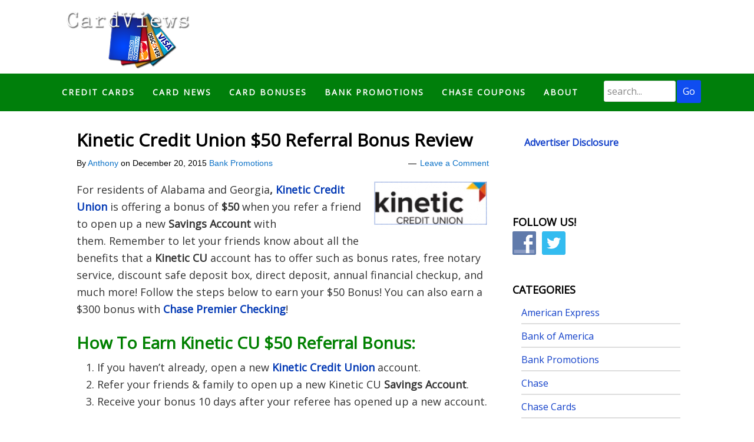

--- FILE ---
content_type: text/html; charset=UTF-8
request_url: https://www.cardviews.com/kinetic-credit-union-50-referral-bonus/
body_size: 11846
content:
<!DOCTYPE html>
<html lang="en-US">
<head >
<meta charset="UTF-8" />
<meta name="description" content="For residents of Alabama and Georgia, Kinetic Credit Union is offering a bonus of $50 when you refer a friend to open up a new Savings Account with them. Remember to let your friends know about all the benefits that a Kinetic CU account has to offer such as bonus rates, free notary service, discount safe deposit box, direct deposit, annual financial checkup, and much more!" />
<meta name="keywords" content="Kinetic Credit Union $50 Referral Bonus" />
<meta name="viewport" content="width=device-width, initial-scale=1" />
<meta name="viewport" content="width=device-width, initial-scale=1.0"/>
<title>Kinetic Credit Union $50 Referral Bonus Review</title>
<meta name='robots' content='max-image-preview:large' />
<link rel='dns-prefetch' href='//static.addtoany.com' />
<link rel='dns-prefetch' href='//fonts.googleapis.com' />
<link rel="alternate" type="application/rss+xml" title="CardViews &raquo; Feed" href="https://www.cardviews.com/feed/" />
<link rel="alternate" type="application/rss+xml" title="CardViews &raquo; Comments Feed" href="https://www.cardviews.com/comments/feed/" />
<link rel="alternate" type="application/rss+xml" title="CardViews &raquo; Kinetic Credit Union $50 Referral Bonus Review Comments Feed" href="https://www.cardviews.com/kinetic-credit-union-50-referral-bonus/feed/" />
<link rel="alternate" title="oEmbed (JSON)" type="application/json+oembed" href="https://www.cardviews.com/wp-json/oembed/1.0/embed?url=https%3A%2F%2Fwww.cardviews.com%2Fkinetic-credit-union-50-referral-bonus%2F" />
<link rel="alternate" title="oEmbed (XML)" type="text/xml+oembed" href="https://www.cardviews.com/wp-json/oembed/1.0/embed?url=https%3A%2F%2Fwww.cardviews.com%2Fkinetic-credit-union-50-referral-bonus%2F&#038;format=xml" />
<link rel="canonical" href="https://www.cardviews.com/kinetic-credit-union-50-referral-bonus/" />
<style id='wp-img-auto-sizes-contain-inline-css' type='text/css'>
img:is([sizes=auto i],[sizes^="auto," i]){contain-intrinsic-size:3000px 1500px}
/*# sourceURL=wp-img-auto-sizes-contain-inline-css */
</style>
<link rel='stylesheet' id='card-views-css' href='https://www.cardviews.com/wp-content/themes/card-views/style.css?ver=1.0' type='text/css' media='all' />
<style id='wp-emoji-styles-inline-css' type='text/css'>

	img.wp-smiley, img.emoji {
		display: inline !important;
		border: none !important;
		box-shadow: none !important;
		height: 1em !important;
		width: 1em !important;
		margin: 0 0.07em !important;
		vertical-align: -0.1em !important;
		background: none !important;
		padding: 0 !important;
	}
/*# sourceURL=wp-emoji-styles-inline-css */
</style>
<style id='wp-block-library-inline-css' type='text/css'>
:root{--wp-block-synced-color:#7a00df;--wp-block-synced-color--rgb:122,0,223;--wp-bound-block-color:var(--wp-block-synced-color);--wp-editor-canvas-background:#ddd;--wp-admin-theme-color:#007cba;--wp-admin-theme-color--rgb:0,124,186;--wp-admin-theme-color-darker-10:#006ba1;--wp-admin-theme-color-darker-10--rgb:0,107,160.5;--wp-admin-theme-color-darker-20:#005a87;--wp-admin-theme-color-darker-20--rgb:0,90,135;--wp-admin-border-width-focus:2px}@media (min-resolution:192dpi){:root{--wp-admin-border-width-focus:1.5px}}.wp-element-button{cursor:pointer}:root .has-very-light-gray-background-color{background-color:#eee}:root .has-very-dark-gray-background-color{background-color:#313131}:root .has-very-light-gray-color{color:#eee}:root .has-very-dark-gray-color{color:#313131}:root .has-vivid-green-cyan-to-vivid-cyan-blue-gradient-background{background:linear-gradient(135deg,#00d084,#0693e3)}:root .has-purple-crush-gradient-background{background:linear-gradient(135deg,#34e2e4,#4721fb 50%,#ab1dfe)}:root .has-hazy-dawn-gradient-background{background:linear-gradient(135deg,#faaca8,#dad0ec)}:root .has-subdued-olive-gradient-background{background:linear-gradient(135deg,#fafae1,#67a671)}:root .has-atomic-cream-gradient-background{background:linear-gradient(135deg,#fdd79a,#004a59)}:root .has-nightshade-gradient-background{background:linear-gradient(135deg,#330968,#31cdcf)}:root .has-midnight-gradient-background{background:linear-gradient(135deg,#020381,#2874fc)}:root{--wp--preset--font-size--normal:16px;--wp--preset--font-size--huge:42px}.has-regular-font-size{font-size:1em}.has-larger-font-size{font-size:2.625em}.has-normal-font-size{font-size:var(--wp--preset--font-size--normal)}.has-huge-font-size{font-size:var(--wp--preset--font-size--huge)}.has-text-align-center{text-align:center}.has-text-align-left{text-align:left}.has-text-align-right{text-align:right}.has-fit-text{white-space:nowrap!important}#end-resizable-editor-section{display:none}.aligncenter{clear:both}.items-justified-left{justify-content:flex-start}.items-justified-center{justify-content:center}.items-justified-right{justify-content:flex-end}.items-justified-space-between{justify-content:space-between}.screen-reader-text{border:0;clip-path:inset(50%);height:1px;margin:-1px;overflow:hidden;padding:0;position:absolute;width:1px;word-wrap:normal!important}.screen-reader-text:focus{background-color:#ddd;clip-path:none;color:#444;display:block;font-size:1em;height:auto;left:5px;line-height:normal;padding:15px 23px 14px;text-decoration:none;top:5px;width:auto;z-index:100000}html :where(.has-border-color){border-style:solid}html :where([style*=border-top-color]){border-top-style:solid}html :where([style*=border-right-color]){border-right-style:solid}html :where([style*=border-bottom-color]){border-bottom-style:solid}html :where([style*=border-left-color]){border-left-style:solid}html :where([style*=border-width]){border-style:solid}html :where([style*=border-top-width]){border-top-style:solid}html :where([style*=border-right-width]){border-right-style:solid}html :where([style*=border-bottom-width]){border-bottom-style:solid}html :where([style*=border-left-width]){border-left-style:solid}html :where(img[class*=wp-image-]){height:auto;max-width:100%}:where(figure){margin:0 0 1em}html :where(.is-position-sticky){--wp-admin--admin-bar--position-offset:var(--wp-admin--admin-bar--height,0px)}@media screen and (max-width:600px){html :where(.is-position-sticky){--wp-admin--admin-bar--position-offset:0px}}

/*# sourceURL=wp-block-library-inline-css */
</style><style id='global-styles-inline-css' type='text/css'>
:root{--wp--preset--aspect-ratio--square: 1;--wp--preset--aspect-ratio--4-3: 4/3;--wp--preset--aspect-ratio--3-4: 3/4;--wp--preset--aspect-ratio--3-2: 3/2;--wp--preset--aspect-ratio--2-3: 2/3;--wp--preset--aspect-ratio--16-9: 16/9;--wp--preset--aspect-ratio--9-16: 9/16;--wp--preset--color--black: #000000;--wp--preset--color--cyan-bluish-gray: #abb8c3;--wp--preset--color--white: #ffffff;--wp--preset--color--pale-pink: #f78da7;--wp--preset--color--vivid-red: #cf2e2e;--wp--preset--color--luminous-vivid-orange: #ff6900;--wp--preset--color--luminous-vivid-amber: #fcb900;--wp--preset--color--light-green-cyan: #7bdcb5;--wp--preset--color--vivid-green-cyan: #00d084;--wp--preset--color--pale-cyan-blue: #8ed1fc;--wp--preset--color--vivid-cyan-blue: #0693e3;--wp--preset--color--vivid-purple: #9b51e0;--wp--preset--gradient--vivid-cyan-blue-to-vivid-purple: linear-gradient(135deg,rgb(6,147,227) 0%,rgb(155,81,224) 100%);--wp--preset--gradient--light-green-cyan-to-vivid-green-cyan: linear-gradient(135deg,rgb(122,220,180) 0%,rgb(0,208,130) 100%);--wp--preset--gradient--luminous-vivid-amber-to-luminous-vivid-orange: linear-gradient(135deg,rgb(252,185,0) 0%,rgb(255,105,0) 100%);--wp--preset--gradient--luminous-vivid-orange-to-vivid-red: linear-gradient(135deg,rgb(255,105,0) 0%,rgb(207,46,46) 100%);--wp--preset--gradient--very-light-gray-to-cyan-bluish-gray: linear-gradient(135deg,rgb(238,238,238) 0%,rgb(169,184,195) 100%);--wp--preset--gradient--cool-to-warm-spectrum: linear-gradient(135deg,rgb(74,234,220) 0%,rgb(151,120,209) 20%,rgb(207,42,186) 40%,rgb(238,44,130) 60%,rgb(251,105,98) 80%,rgb(254,248,76) 100%);--wp--preset--gradient--blush-light-purple: linear-gradient(135deg,rgb(255,206,236) 0%,rgb(152,150,240) 100%);--wp--preset--gradient--blush-bordeaux: linear-gradient(135deg,rgb(254,205,165) 0%,rgb(254,45,45) 50%,rgb(107,0,62) 100%);--wp--preset--gradient--luminous-dusk: linear-gradient(135deg,rgb(255,203,112) 0%,rgb(199,81,192) 50%,rgb(65,88,208) 100%);--wp--preset--gradient--pale-ocean: linear-gradient(135deg,rgb(255,245,203) 0%,rgb(182,227,212) 50%,rgb(51,167,181) 100%);--wp--preset--gradient--electric-grass: linear-gradient(135deg,rgb(202,248,128) 0%,rgb(113,206,126) 100%);--wp--preset--gradient--midnight: linear-gradient(135deg,rgb(2,3,129) 0%,rgb(40,116,252) 100%);--wp--preset--font-size--small: 13px;--wp--preset--font-size--medium: 20px;--wp--preset--font-size--large: 36px;--wp--preset--font-size--x-large: 42px;--wp--preset--spacing--20: 0.44rem;--wp--preset--spacing--30: 0.67rem;--wp--preset--spacing--40: 1rem;--wp--preset--spacing--50: 1.5rem;--wp--preset--spacing--60: 2.25rem;--wp--preset--spacing--70: 3.38rem;--wp--preset--spacing--80: 5.06rem;--wp--preset--shadow--natural: 6px 6px 9px rgba(0, 0, 0, 0.2);--wp--preset--shadow--deep: 12px 12px 50px rgba(0, 0, 0, 0.4);--wp--preset--shadow--sharp: 6px 6px 0px rgba(0, 0, 0, 0.2);--wp--preset--shadow--outlined: 6px 6px 0px -3px rgb(255, 255, 255), 6px 6px rgb(0, 0, 0);--wp--preset--shadow--crisp: 6px 6px 0px rgb(0, 0, 0);}:where(.is-layout-flex){gap: 0.5em;}:where(.is-layout-grid){gap: 0.5em;}body .is-layout-flex{display: flex;}.is-layout-flex{flex-wrap: wrap;align-items: center;}.is-layout-flex > :is(*, div){margin: 0;}body .is-layout-grid{display: grid;}.is-layout-grid > :is(*, div){margin: 0;}:where(.wp-block-columns.is-layout-flex){gap: 2em;}:where(.wp-block-columns.is-layout-grid){gap: 2em;}:where(.wp-block-post-template.is-layout-flex){gap: 1.25em;}:where(.wp-block-post-template.is-layout-grid){gap: 1.25em;}.has-black-color{color: var(--wp--preset--color--black) !important;}.has-cyan-bluish-gray-color{color: var(--wp--preset--color--cyan-bluish-gray) !important;}.has-white-color{color: var(--wp--preset--color--white) !important;}.has-pale-pink-color{color: var(--wp--preset--color--pale-pink) !important;}.has-vivid-red-color{color: var(--wp--preset--color--vivid-red) !important;}.has-luminous-vivid-orange-color{color: var(--wp--preset--color--luminous-vivid-orange) !important;}.has-luminous-vivid-amber-color{color: var(--wp--preset--color--luminous-vivid-amber) !important;}.has-light-green-cyan-color{color: var(--wp--preset--color--light-green-cyan) !important;}.has-vivid-green-cyan-color{color: var(--wp--preset--color--vivid-green-cyan) !important;}.has-pale-cyan-blue-color{color: var(--wp--preset--color--pale-cyan-blue) !important;}.has-vivid-cyan-blue-color{color: var(--wp--preset--color--vivid-cyan-blue) !important;}.has-vivid-purple-color{color: var(--wp--preset--color--vivid-purple) !important;}.has-black-background-color{background-color: var(--wp--preset--color--black) !important;}.has-cyan-bluish-gray-background-color{background-color: var(--wp--preset--color--cyan-bluish-gray) !important;}.has-white-background-color{background-color: var(--wp--preset--color--white) !important;}.has-pale-pink-background-color{background-color: var(--wp--preset--color--pale-pink) !important;}.has-vivid-red-background-color{background-color: var(--wp--preset--color--vivid-red) !important;}.has-luminous-vivid-orange-background-color{background-color: var(--wp--preset--color--luminous-vivid-orange) !important;}.has-luminous-vivid-amber-background-color{background-color: var(--wp--preset--color--luminous-vivid-amber) !important;}.has-light-green-cyan-background-color{background-color: var(--wp--preset--color--light-green-cyan) !important;}.has-vivid-green-cyan-background-color{background-color: var(--wp--preset--color--vivid-green-cyan) !important;}.has-pale-cyan-blue-background-color{background-color: var(--wp--preset--color--pale-cyan-blue) !important;}.has-vivid-cyan-blue-background-color{background-color: var(--wp--preset--color--vivid-cyan-blue) !important;}.has-vivid-purple-background-color{background-color: var(--wp--preset--color--vivid-purple) !important;}.has-black-border-color{border-color: var(--wp--preset--color--black) !important;}.has-cyan-bluish-gray-border-color{border-color: var(--wp--preset--color--cyan-bluish-gray) !important;}.has-white-border-color{border-color: var(--wp--preset--color--white) !important;}.has-pale-pink-border-color{border-color: var(--wp--preset--color--pale-pink) !important;}.has-vivid-red-border-color{border-color: var(--wp--preset--color--vivid-red) !important;}.has-luminous-vivid-orange-border-color{border-color: var(--wp--preset--color--luminous-vivid-orange) !important;}.has-luminous-vivid-amber-border-color{border-color: var(--wp--preset--color--luminous-vivid-amber) !important;}.has-light-green-cyan-border-color{border-color: var(--wp--preset--color--light-green-cyan) !important;}.has-vivid-green-cyan-border-color{border-color: var(--wp--preset--color--vivid-green-cyan) !important;}.has-pale-cyan-blue-border-color{border-color: var(--wp--preset--color--pale-cyan-blue) !important;}.has-vivid-cyan-blue-border-color{border-color: var(--wp--preset--color--vivid-cyan-blue) !important;}.has-vivid-purple-border-color{border-color: var(--wp--preset--color--vivid-purple) !important;}.has-vivid-cyan-blue-to-vivid-purple-gradient-background{background: var(--wp--preset--gradient--vivid-cyan-blue-to-vivid-purple) !important;}.has-light-green-cyan-to-vivid-green-cyan-gradient-background{background: var(--wp--preset--gradient--light-green-cyan-to-vivid-green-cyan) !important;}.has-luminous-vivid-amber-to-luminous-vivid-orange-gradient-background{background: var(--wp--preset--gradient--luminous-vivid-amber-to-luminous-vivid-orange) !important;}.has-luminous-vivid-orange-to-vivid-red-gradient-background{background: var(--wp--preset--gradient--luminous-vivid-orange-to-vivid-red) !important;}.has-very-light-gray-to-cyan-bluish-gray-gradient-background{background: var(--wp--preset--gradient--very-light-gray-to-cyan-bluish-gray) !important;}.has-cool-to-warm-spectrum-gradient-background{background: var(--wp--preset--gradient--cool-to-warm-spectrum) !important;}.has-blush-light-purple-gradient-background{background: var(--wp--preset--gradient--blush-light-purple) !important;}.has-blush-bordeaux-gradient-background{background: var(--wp--preset--gradient--blush-bordeaux) !important;}.has-luminous-dusk-gradient-background{background: var(--wp--preset--gradient--luminous-dusk) !important;}.has-pale-ocean-gradient-background{background: var(--wp--preset--gradient--pale-ocean) !important;}.has-electric-grass-gradient-background{background: var(--wp--preset--gradient--electric-grass) !important;}.has-midnight-gradient-background{background: var(--wp--preset--gradient--midnight) !important;}.has-small-font-size{font-size: var(--wp--preset--font-size--small) !important;}.has-medium-font-size{font-size: var(--wp--preset--font-size--medium) !important;}.has-large-font-size{font-size: var(--wp--preset--font-size--large) !important;}.has-x-large-font-size{font-size: var(--wp--preset--font-size--x-large) !important;}
/*# sourceURL=global-styles-inline-css */
</style>

<style id='classic-theme-styles-inline-css' type='text/css'>
/*! This file is auto-generated */
.wp-block-button__link{color:#fff;background-color:#32373c;border-radius:9999px;box-shadow:none;text-decoration:none;padding:calc(.667em + 2px) calc(1.333em + 2px);font-size:1.125em}.wp-block-file__button{background:#32373c;color:#fff;text-decoration:none}
/*# sourceURL=/wp-includes/css/classic-themes.min.css */
</style>
<link rel='stylesheet' id='contact-form-7-css' href='https://www.cardviews.com/wp-content/plugins/contact-form-7/includes/css/styles.css?ver=6.1.4' type='text/css' media='all' />
<link rel='stylesheet' id='social-widget-css' href='https://www.cardviews.com/wp-content/plugins/social-media-widget/social_widget.css?ver=322320a5230fa1833f3988dd67f69840' type='text/css' media='all' />
<link rel='stylesheet' id='child_enqueued_google_fonts-css' href='//fonts.googleapis.com/css?family=Open+Sans%7CLato%3A300%2C400%7CPT+Sans%7C&#038;ver=1.0' type='text/css' media='all' />
<link rel='stylesheet' id='tablepress-default-css' href='https://www.cardviews.com/wp-content/plugins/tablepress/css/build/default.css?ver=3.2.6' type='text/css' media='all' />
<link rel='stylesheet' id='addtoany-css' href='https://www.cardviews.com/wp-content/plugins/add-to-any/addtoany.min.css?ver=1.16' type='text/css' media='all' />
<script type="text/javascript" id="addtoany-core-js-before">
/* <![CDATA[ */
window.a2a_config=window.a2a_config||{};a2a_config.callbacks=[];a2a_config.overlays=[];a2a_config.templates={};

//# sourceURL=addtoany-core-js-before
/* ]]> */
</script>
<script type="text/javascript" defer src="https://static.addtoany.com/menu/page.js" id="addtoany-core-js"></script>
<script type="text/javascript" src="https://www.cardviews.com/wp-includes/js/jquery/jquery.min.js?ver=3.7.1" id="jquery-core-js"></script>
<script type="text/javascript" src="https://www.cardviews.com/wp-includes/js/jquery/jquery-migrate.min.js?ver=3.4.1" id="jquery-migrate-js"></script>
<script type="text/javascript" defer src="https://www.cardviews.com/wp-content/plugins/add-to-any/addtoany.min.js?ver=1.1" id="addtoany-jquery-js"></script>
<link rel="https://api.w.org/" href="https://www.cardviews.com/wp-json/" /><link rel="alternate" title="JSON" type="application/json" href="https://www.cardviews.com/wp-json/wp/v2/posts/2841" /><link rel="EditURI" type="application/rsd+xml" title="RSD" href="https://www.cardviews.com/xmlrpc.php?rsd" />
<link rel="icon" href="https://www.cardviews.com/wp-content/uploads/2015/08/favicon2.png" />
<link rel="pingback" href="https://www.cardviews.com/xmlrpc.php" />
<script type="text/javascript">

  var _gaq = _gaq || [];
  _gaq.push(['_setAccount', 'UA-1169506-10']);
  _gaq.push(['_setDomainName', '.cardviews.com']);
  _gaq.push(['_trackPageview']);

  (function() {
    var ga = document.createElement('script'); ga.type = 'text/javascript'; ga.async = true;
    ga.src = ('https:' == document.location.protocol ? 'https://ssl' : 'http://www') + '.google-analytics.com/ga.js';
    var s = document.getElementsByTagName('script')[0]; s.parentNode.insertBefore(ga, s);
  })();

</script><script type="text/javascript">
var dynamik_sf_enabled = true;
var dynamik_reveal_sub_pages = true;
var media_query_small_width = 479;
</script>

<!-- Jetpack Open Graph Tags -->
<meta property="og:type" content="article" />
<meta property="og:title" content="Kinetic Credit Union $50 Referral Bonus Review" />
<meta property="og:url" content="https://www.cardviews.com/kinetic-credit-union-50-referral-bonus/" />
<meta property="og:description" content="For residents of Alabama and Georgia, Kinetic Credit Union is offering a bonus of $50 when you refer a friend to open up a new Savings Account with them. Remember to let your friends know about all…" />
<meta property="article:published_time" content="2015-12-20T16:00:14+00:00" />
<meta property="article:modified_time" content="2016-01-16T18:54:05+00:00" />
<meta property="og:site_name" content="CardViews" />
<meta property="og:image" content="http://www.cardviews.com/wp-content/uploads/2015/12/Kinetic-e1450587488672.png" />
<meta property="og:image:width" content="200" />
<meta property="og:image:height" content="81" />
<meta property="og:image:alt" content="Kinetic" />
<meta property="og:locale" content="en_US" />
<meta name="twitter:text:title" content="Kinetic Credit Union $50 Referral Bonus Review" />
<meta name="twitter:image" content="http://www.cardviews.com/wp-content/uploads/2015/12/Kinetic-e1450587488672.png?w=144" />
<meta name="twitter:image:alt" content="Kinetic" />
<meta name="twitter:card" content="summary" />

<!-- End Jetpack Open Graph Tags -->
</head>
<body class="wp-singular post-template-default single single-post postid-2841 single-format-standard wp-theme-genesis wp-child-theme-card-views header-image content-sidebar genesis-breadcrumbs-hidden site-fluid override" itemscope itemtype="https://schema.org/WebPage"><div class="site-container"><header class="site-header" itemscope itemtype="https://schema.org/WPHeader"><div class="wrap"><div class="title-area"><p class="site-title" itemprop="headline"><a href="https://www.cardviews.com/">CardViews</a></p><p class="site-description" itemprop="description">Best Credit Card Deals, Bonuses, &amp; Promotions!</p></div><div class="widget-area header-widget-area"><section id="text-7" class="widget widget_text"><div class="widget-wrap">			<div class="textwidget"><a href="https://www.jdoqocy.com/click-5409577-14465627" target="_blank">
<img src="https://www.awltovhc.com/image-5409577-14465627" width="728" height="90" alt="" border="0"/></a>
</div>
		</div></section>
</div></div></header>	<div class="responsive-primary-menu-container">
		<div class="responsive-menu-icon">
			<span class="responsive-icon-bar"></span>
			<span class="responsive-icon-bar"></span>
			<span class="responsive-icon-bar"></span>
		</div>
		<h3 class="mobile-primary-toggle">MENU</h3>
	</div>
<nav class="nav-primary" aria-label="Main" itemscope itemtype="https://schema.org/SiteNavigationElement"><div class="wrap"><ul id="menu-main" class="menu genesis-nav-menu menu-primary js-superfish"><li id="menu-item-1765" class="menu-item menu-item-type-post_type menu-item-object-page menu-item-1765"><a href="https://www.cardviews.com/credit-card-rewards/" itemprop="url"><span itemprop="name">Credit Cards</span></a></li>
<li id="menu-item-1758" class="menu-item menu-item-type-post_type menu-item-object-page menu-item-1758"><a href="https://www.cardviews.com/deals/" itemprop="url"><span itemprop="name">Card News</span></a></li>
<li id="menu-item-1757" class="menu-item menu-item-type-post_type menu-item-object-page menu-item-1757"><a href="https://www.cardviews.com/card-bonuses/" itemprop="url"><span itemprop="name">Card Bonuses</span></a></li>
<li id="menu-item-1952" class="menu-item menu-item-type-post_type menu-item-object-page menu-item-1952"><a href="https://www.cardviews.com/bank-promotions/" itemprop="url"><span itemprop="name">Bank Promotions</span></a></li>
<li id="menu-item-1761" class="menu-item menu-item-type-post_type menu-item-object-page menu-item-1761"><a href="https://www.cardviews.com/bank-rate/" itemprop="url"><span itemprop="name">Chase Coupons</span></a></li>
<li id="menu-item-1759" class="menu-item menu-item-type-custom menu-item-object-custom menu-item-home menu-item-1759"><a href="https://www.cardviews.com/" itemprop="url"><span itemprop="name">About</span></a></li>
<li class="custom-search"><form class="search-form" method="get" action="https://www.cardviews.com/" role="search" itemprop="potentialAction" itemscope itemtype="https://schema.org/SearchAction"><input class="search-form-input" type="search" name="s" id="searchform-1" placeholder="search..." itemprop="query-input"><input class="search-form-submit" type="submit" value="Go"><meta content="https://www.cardviews.com/?s={s}" itemprop="target"></form></li></ul></div></nav><div class="site-inner"><div class="content-sidebar-wrap"><main class="content"><article class="post-2841 post type-post status-publish format-standard has-post-thumbnail category-bank-promotions tag-kinetic-credit-union-50-referral-bonus entry override" aria-label="Kinetic Credit Union $50 Referral Bonus Review" itemscope itemtype="https://schema.org/CreativeWork"><header class="entry-header"><h1 class="entry-title" itemprop="headline">Kinetic Credit Union $50 Referral Bonus Review</h1>
<p class="entry-meta"><div class="two-thirds first" style="font-size: 1.4rem; ">By <span class="entry-author" itemprop="author" itemscope itemtype="https://schema.org/Person"><a href="https://www.cardviews.com/author/anthony-nguyen/" class="entry-author-link" rel="author" itemprop="url"><span class="entry-author-name" itemprop="name">Anthony</span></a></span> on <time class="entry-time" itemprop="datePublished" datetime="2015-12-20T10:00:14-06:00">December 20, 2015</time>  <span class="entry-categories"> <a href="https://www.cardviews.com/category/bank-promotions/" rel="category tag">Bank Promotions</a></span></div>  <div class="one-third" style="font-size: 1.4rem; text-align: right;"> <span class="entry-comments-link"><a href="https://www.cardviews.com/kinetic-credit-union-50-referral-bonus/#respond">Leave a Comment</a></span> </div><div class="clear"></div></p></header><div class="entry-content" itemprop="text"><p><a href="https://www.cardviews.com/new-bank-promotions/" target="_blank" rel="attachment wp-att-2842"><img decoding="async" class="alignright size-full wp-image-2842" src="https://www.cardviews.com/wp-content/uploads/2015/12/Kinetic-e1450587488672.png" alt="Kinetic" width="200" height="81" /></a>For residents of Alabama and Georgia<strong>, <a href="https://www.kineticcu.com/Promotions/Default.aspx" target="_blank">Kinetic Credit Union</a> </strong>is offering a bonus of <strong>$50</strong> when you refer a friend to open up a new <strong>Savings Account</strong> with them.<strong> </strong>Remember to let your friends know about all the benefits that a <strong>Kinetic CU</strong> account has to offer such as bonus rates, free notary service, discount safe deposit box, direct deposit, annual financial checkup, and much more! Follow the steps below to earn your $50 Bonus! You can also earn a $300 bonus with <strong><a href="http://www.bankcheckingsavings.com/editors-choice-best-checking-savings-accounts/" target="_blank">Chase Premier Checking</a></strong>!</p>
<h3><span style="color: #008000;"><strong>How To Earn Kinetic CU $50 Referral Bonus:</strong></span></h3>
<ol>
<li>If you haven&#8217;t already, open a new <strong><a href="https://www.kineticcu.com/Promotions/Default.aspx" target="_blank">Kinetic Credit Union</a></strong><strong> </strong>account.</li>
<li>Refer your friends &amp; family to open up a new Kinetic CU <strong>Savings Account</strong>.</li>
<li>Receive your bonus 10 days after your referee has opened up a new account.</li>
</ol>
<h3 style="text-align: left;"><span style="color: #008000;"><strong>Kinetic CU Promotion Summary:</strong></span></h3>
<ul>
<li><strong><a href="https://www.kineticcu.com/Promotions/Default.aspx" target="_blank">Direct Bonus Link</a><br />
</strong></li>
<li><strong>Account Type:</strong> Savings Account</li>
<li><strong>Maximum Bonus: </strong>$50</li>
<li><strong>Availability:</strong> Alabama or Georgia</li>
<li><strong>Expiration Date:</strong> None</li>
<li><strong>Hard/Soft Pull:</strong> Unknown</li>
<li><strong>Direct Deposit Requirement</strong>: None</li>
<li><strong>Additional Requirements:</strong> Your friend must mention you upon opening a new checking account.</li>
<li><strong>Monthly Fee:</strong> None</li>
<li><strong>Early Termination Fee:</strong> None</li>
</ul>
<h3 style="text-align: left;"><span style="color: #008000;"><strong>Fine Print &amp; Bonus Terms:</strong></span></h3>
<ul>
<li>New member must be eligible to join under Kinetic Credit Union’s field of membership.</li>
<li>The referred member must be a new member with no existing accounts at Kinetic</li>
<li>Referred member must be of legal age in the state of residence.</li>
</ul>
<h3 style="text-align: left;"><span style="color: #008000;"><strong>Final Analysis:</strong></span></h3>
<p>For residents of Alabama and Georgia, I recommend opening a <strong><a href="https://www.kineticcu.com/Promotions/Default.aspx" target="_blank">Kinetic Credit Union</a></strong><strong> Savings account</strong> and referring your friends to also! For each friend that you refer, you will receive a <strong>$50</strong> bonus. To get your friends to join, let them know how easy and convenient it is to open up a new <strong>Savings account</strong>. Overall, this is a great way to add an additional $50 into your account, so start spreading the word of <strong>Kinetic CU</strong> today! If not, then check out our complete list of <strong><a href="https://www.cardviews.com/new-bank-promotions/" target="_blank">Bank Bonuses</a></strong>!</p>
<div class="addtoany_share_save_container addtoany_content addtoany_content_bottom"><div class="a2a_kit a2a_kit_size_16 addtoany_list" data-a2a-url="https://www.cardviews.com/kinetic-credit-union-50-referral-bonus/" data-a2a-title="Kinetic Credit Union $50 Referral Bonus Review"><a class="a2a_button_twitter_tweet addtoany_special_service" data-url="https://www.cardviews.com/kinetic-credit-union-50-referral-bonus/" data-text="Kinetic Credit Union $50 Referral Bonus Review"></a><a class="a2a_button_facebook_like addtoany_special_service" data-layout="button" data-href="https://www.cardviews.com/kinetic-credit-union-50-referral-bonus/"></a><a class="a2a_dd addtoany_share_save addtoany_share" href="https://www.addtoany.com/share"><img src="https://static.addtoany.com/buttons/favicon.png" alt="Share"></a></div></div><!--<rdf:RDF xmlns:rdf="http://www.w3.org/1999/02/22-rdf-syntax-ns#"
			xmlns:dc="http://purl.org/dc/elements/1.1/"
			xmlns:trackback="http://madskills.com/public/xml/rss/module/trackback/">
		<rdf:Description rdf:about="https://www.cardviews.com/kinetic-credit-union-50-referral-bonus/"
    dc:identifier="https://www.cardviews.com/kinetic-credit-union-50-referral-bonus/"
    dc:title="Kinetic Credit Union $50 Referral Bonus Review"
    trackback:ping="https://www.cardviews.com/kinetic-credit-union-50-referral-bonus/trackback/" />
</rdf:RDF>-->
</div><footer class="entry-footer"></footer></article>	<div id="respond" class="comment-respond">
		<h3 id="reply-title" class="comment-reply-title">Leave a Reply <small><a rel="nofollow" id="cancel-comment-reply-link" href="/kinetic-credit-union-50-referral-bonus/#respond" style="display:none;">Cancel reply</a></small></h3><form action="https://www.cardviews.com/wp-comments-post.php" method="post" id="commentform" class="comment-form"><p class="comment-notes"><span id="email-notes">Your email address will not be published.</span> <span class="required-field-message">Required fields are marked <span class="required">*</span></span></p><p class="comment-form-comment"><label for="comment">Comment <span class="required">*</span></label> <textarea id="comment" name="comment" cols="45" rows="8" maxlength="65525" required></textarea></p><p class="comment-form-author"><label for="author">Name <span class="required">*</span></label> <input id="author" name="author" type="text" value="" size="30" maxlength="245" autocomplete="name" required /></p>
<p class="comment-form-email"><label for="email">Email <span class="required">*</span></label> <input id="email" name="email" type="email" value="" size="30" maxlength="100" aria-describedby="email-notes" autocomplete="email" required /></p>
<p class="comment-form-url"><label for="url">Website</label> <input id="url" name="url" type="url" value="" size="30" maxlength="200" autocomplete="url" /></p>
<p class="form-submit"><input name="submit" type="submit" id="submit" class="submit" value="Post Comment" /> <input type='hidden' name='comment_post_ID' value='2841' id='comment_post_ID' />
<input type='hidden' name='comment_parent' id='comment_parent' value='0' />
</p><p style="display: none;"><input type="hidden" id="akismet_comment_nonce" name="akismet_comment_nonce" value="4f7c66cc8c" /></p><p style="display: none !important;" class="akismet-fields-container" data-prefix="ak_"><label>&#916;<textarea name="ak_hp_textarea" cols="45" rows="8" maxlength="100"></textarea></label><input type="hidden" id="ak_js_1" name="ak_js" value="205"/><script>document.getElementById( "ak_js_1" ).setAttribute( "value", ( new Date() ).getTime() );</script></p></form>	</div><!-- #respond -->
	<img src="https://www.cardviews.com/wp-content/themes/card-views/images/content-filler.png" class="dynamik-content-filler-img" alt=""></main><aside class="sidebar sidebar-primary widget-area" role="complementary" aria-label="Primary Sidebar" itemscope itemtype="https://schema.org/WPSideBar"><section id="text-3" class="widget widget_text"><div class="widget-wrap">			<div class="textwidget">
<table id="tablepress-64" class="tablepress tablepress-id-64">
<thead>
<tr class="row-1">
	<th class="column-1"><a href="http://www.hustlermoneyblog.com/disclaimer-policy/">Advertiser Disclosure</a></th>
</tr>
</thead>
<tbody class="row-striping row-hover">
<tr class="row-2">
	<td class="column-1"><div class="fb-like-box" data-href="https://www.facebook.com/CardViews" data-width="300" data-show-faces="true" data-stream="false" data-header="false"></div></td>
</tr>
</tbody>
</table>
<!-- #tablepress-64 from cache --></div>
		</div></section>
<section id="social-widget-3" class="widget Social_Widget"><div class="widget-wrap"><h4 class="widget-title widgettitle">Follow Us!</h4>
<div class="socialmedia-buttons smw_left"><a href="https://www.facebook.com/CardViews" rel="nofollow" target="_blank"><img width="40" height="40" src="https://www.cardviews.com/wp-content/plugins/social-media-widget/images/default/64/facebook.png" 
				alt="Follow Us on Facebook" 
				title="Follow Us on Facebook" style="opacity: 0.8; -moz-opacity: 0.8;" class="fade" /></a><a href="https://twitter.com/cardviews" rel="nofollow" target="_blank"><img width="40" height="40" src="https://www.cardviews.com/wp-content/plugins/social-media-widget/images/default/64/twitter.png" 
				alt="Follow Us on Twitter" 
				title="Follow Us on Twitter" style="opacity: 0.8; -moz-opacity: 0.8;" class="fade" /></a></div></div></section>
<section id="categories-2" class="widget widget_categories"><div class="widget-wrap"><h4 class="widget-title widgettitle">Categories</h4>

			<ul>
					<li class="cat-item cat-item-11"><a href="https://www.cardviews.com/category/american-express/">American Express</a>
</li>
	<li class="cat-item cat-item-937"><a href="https://www.cardviews.com/category/bank-of-america/">Bank of America</a>
</li>
	<li class="cat-item cat-item-548"><a href="https://www.cardviews.com/category/bank-promotions/">Bank Promotions</a>
</li>
	<li class="cat-item cat-item-6"><a href="https://www.cardviews.com/category/chase/">Chase</a>
</li>
	<li class="cat-item cat-item-667"><a href="https://www.cardviews.com/category/chase-cards/">Chase Cards</a>
</li>
	<li class="cat-item cat-item-15"><a href="https://www.cardviews.com/category/citi/">Citi</a>
</li>
	<li class="cat-item cat-item-3"><a href="https://www.cardviews.com/category/discover/">Discover</a>
</li>
	<li class="cat-item cat-item-243"><a href="https://www.cardviews.com/category/money-deals/">Money Deals</a>
</li>
	<li class="cat-item cat-item-84"><a href="https://www.cardviews.com/category/online-brokerages/">Online Brokerages</a>
</li>
	<li class="cat-item cat-item-1"><a href="https://www.cardviews.com/category/uncategorized/">Uncategorized</a>
</li>
			</ul>

			</div></section>
<section id="text-5" class="widget widget_text"><div class="widget-wrap">			<div class="textwidget"><div><a href="https://www.cardviews.com/credit-card-disclaimers/" target="_blank">Disclaimers</a></div>

<div><a href="https://www.cardviews.com/disclaimer-disclosure-and-privacy-policy/" target="_blank">Disclosure, Privacy Policy</a></div>

<div><a href="https://www.cardviews.com/terms-of-service/" target="_blank">Terms of Service</a></div>

<div><a href="https://www.cardviews.com/digital-millennium-copyright-act-compliance/" target="_blank">Digital Millennium Copyright Act</a></div>


</div>
		</div></section>
</aside></div></div>	<div id="ez-fat-footer-container-wrap" class="clearfix">
	
		<div id="ez-fat-footer-container" class="clearfix">
	
			<div id="ez-fat-footer-1" class="widget-area ez-widget-area one-third first">
				<section id="archives-3" class="widget widget_archive"><div class="widget-wrap"><h4 class="widget-title widgettitle">Archives</h4>
		<label class="screen-reader-text" for="archives-dropdown-3">Archives</label>
		<select id="archives-dropdown-3" name="archive-dropdown">
			
			<option value="">Select Month</option>
				<option value='https://www.cardviews.com/2023/02/'> February 2023 </option>
	<option value='https://www.cardviews.com/2018/06/'> June 2018 </option>
	<option value='https://www.cardviews.com/2018/05/'> May 2018 </option>
	<option value='https://www.cardviews.com/2018/02/'> February 2018 </option>
	<option value='https://www.cardviews.com/2016/03/'> March 2016 </option>
	<option value='https://www.cardviews.com/2016/02/'> February 2016 </option>
	<option value='https://www.cardviews.com/2016/01/'> January 2016 </option>
	<option value='https://www.cardviews.com/2015/12/'> December 2015 </option>
	<option value='https://www.cardviews.com/2015/11/'> November 2015 </option>
	<option value='https://www.cardviews.com/2015/10/'> October 2015 </option>
	<option value='https://www.cardviews.com/2015/02/'> February 2015 </option>
	<option value='https://www.cardviews.com/2015/01/'> January 2015 </option>
	<option value='https://www.cardviews.com/2012/04/'> April 2012 </option>
	<option value='https://www.cardviews.com/2011/11/'> November 2011 </option>
	<option value='https://www.cardviews.com/2011/10/'> October 2011 </option>
	<option value='https://www.cardviews.com/2011/09/'> September 2011 </option>
	<option value='https://www.cardviews.com/2011/08/'> August 2011 </option>
	<option value='https://www.cardviews.com/2011/07/'> July 2011 </option>
	<option value='https://www.cardviews.com/2010/07/'> July 2010 </option>

		</select>

			<script type="text/javascript">
/* <![CDATA[ */

( ( dropdownId ) => {
	const dropdown = document.getElementById( dropdownId );
	function onSelectChange() {
		setTimeout( () => {
			if ( 'escape' === dropdown.dataset.lastkey ) {
				return;
			}
			if ( dropdown.value ) {
				document.location.href = dropdown.value;
			}
		}, 250 );
	}
	function onKeyUp( event ) {
		if ( 'Escape' === event.key ) {
			dropdown.dataset.lastkey = 'escape';
		} else {
			delete dropdown.dataset.lastkey;
		}
	}
	function onClick() {
		delete dropdown.dataset.lastkey;
	}
	dropdown.addEventListener( 'keyup', onKeyUp );
	dropdown.addEventListener( 'click', onClick );
	dropdown.addEventListener( 'change', onSelectChange );
})( "archives-dropdown-3" );

//# sourceURL=WP_Widget_Archives%3A%3Awidget
/* ]]> */
</script>
</div></section>
<section id="categories-3" class="widget widget_categories"><div class="widget-wrap"><h4 class="widget-title widgettitle">Categories</h4>
<form action="https://www.cardviews.com" method="get"><label class="screen-reader-text" for="cat">Categories</label><select  name='cat' id='cat' class='postform'>
	<option value='-1'>Select Category</option>
	<option class="level-0" value="11">American Express</option>
	<option class="level-0" value="937">Bank of America</option>
	<option class="level-0" value="548">Bank Promotions</option>
	<option class="level-0" value="6">Chase</option>
	<option class="level-0" value="667">Chase Cards</option>
	<option class="level-0" value="15">Citi</option>
	<option class="level-0" value="3">Discover</option>
	<option class="level-0" value="243">Money Deals</option>
	<option class="level-0" value="84">Online Brokerages</option>
	<option class="level-0" value="1">Uncategorized</option>
</select>
</form><script type="text/javascript">
/* <![CDATA[ */

( ( dropdownId ) => {
	const dropdown = document.getElementById( dropdownId );
	function onSelectChange() {
		setTimeout( () => {
			if ( 'escape' === dropdown.dataset.lastkey ) {
				return;
			}
			if ( dropdown.value && parseInt( dropdown.value ) > 0 && dropdown instanceof HTMLSelectElement ) {
				dropdown.parentElement.submit();
			}
		}, 250 );
	}
	function onKeyUp( event ) {
		if ( 'Escape' === event.key ) {
			dropdown.dataset.lastkey = 'escape';
		} else {
			delete dropdown.dataset.lastkey;
		}
	}
	function onClick() {
		delete dropdown.dataset.lastkey;
	}
	dropdown.addEventListener( 'keyup', onKeyUp );
	dropdown.addEventListener( 'click', onClick );
	dropdown.addEventListener( 'change', onSelectChange );
})( "cat" );

//# sourceURL=WP_Widget_Categories%3A%3Awidget
/* ]]> */
</script>
</div></section>
<section id="text-10" class="widget widget_text"><div class="widget-wrap">			<div class="textwidget"><p style="margin-top: 30px;"><ul><li><a href="https://www.cardviews.com/credit-card-disclaimers/">Disclaimer</a></li>
<li><a href="https://www.cardviews.com/disclaimer-disclosure-and-privacy-policy/">Disclosure, Privacy Policy</a></li>

<li><a href="https://www.cardviews.com/terms-of-service/">Terms of Service</a></li>



</ul></div>
		</div></section>
			</div><!-- end #fat-footer-1 -->
	
			<div id="ez-fat-footer-2" class="widget-area ez-widget-area one-third">
				<section id="social-widget-2" class="widget Social_Widget"><div class="widget-wrap"><h4 class="widget-title widgettitle">Connect with me</h4>
<div class="socialmedia-buttons smw_left"><a href="https://www.facebook.com/CardViews" rel="nofollow" target="_blank"><img width="64" height="64" src="https://www.cardviews.com/wp-content/plugins/social-media-widget/images/default/64/facebook.png" 
				alt="Follow Us on Facebook" 
				title="Follow Us on Facebook" style="opacity: 0.8; -moz-opacity: 0.8;" class="fade" /></a><a href="http://bankcheckingsavings.com/cardviews/" rel="publisher" target="_blank"><img width="64" height="64" src="https://www.cardviews.com/wp-content/plugins/social-media-widget/images/default/64/googleplus.png" 
				alt="Follow Us on Google+" 
				title="Follow Us on Google+" style="opacity: 0.8; -moz-opacity: 0.8;" class="fade" /></a><a href="https://twitter.com/cardviews" rel="nofollow" target="_blank"><img width="64" height="64" src="https://www.cardviews.com/wp-content/plugins/social-media-widget/images/default/64/twitter.png" 
				alt="Follow Us on Twitter" 
				title="Follow Us on Twitter" style="opacity: 0.8; -moz-opacity: 0.8;" class="fade" /></a><a href="http://bankcheckingsavings.com/cardviews/feed/" rel="nofollow" target="_blank"><img width="64" height="64" src="https://www.cardviews.com/wp-content/plugins/social-media-widget/images/default/64/rss.png" 
				alt="Follow Us on RSS" 
				title="Follow Us on RSS" style="opacity: 0.8; -moz-opacity: 0.8;" class="fade" /></a></div></div></section>
			</div><!-- end #fat-footer-2 -->
	
			<div id="ez-fat-footer-3" class="widget-area ez-widget-area one-third">
				<section id="text-8" class="widget widget_text"><div class="widget-wrap"><h4 class="widget-title widgettitle">Advertiser Disclosure:</h4>
			<div class="textwidget">The credit card offers that appear on this site are from credit card issuers from which CardViews.com receives compensation. This compensation may impact how and where products appear on this site, including the order in which they may appear within listing categories. CardViews.com does not include all credit card offers that might be available to consumers in the marketplace.
</div>
		</div></section>
<section id="text-9" class="widget widget_text"><div class="widget-wrap"><h4 class="widget-title widgettitle">Editorial Disclosure: </h4>
			<div class="textwidget">Opinions expressed here are author's alone, not those of any bank, credit card issuer, airlines or hotel chain, and have not been reviewed, approved or otherwise endorsed by any of these entities.</div>
		</div></section>
			</div><!-- end #fat-footer-3 -->
					
		</div><!-- end #fat-footer-container -->
		
	</div><!-- end #fat-footer-container-wrap -->
<footer class="site-footer" itemscope itemtype="https://schema.org/WPFooter"><div class="wrap"><p>Copyright © 2015 Cardviews.com. All Rights Reserved.</p></div></footer></div><script type="speculationrules">
{"prefetch":[{"source":"document","where":{"and":[{"href_matches":"/*"},{"not":{"href_matches":["/wp-*.php","/wp-admin/*","/wp-content/uploads/*","/wp-content/*","/wp-content/plugins/*","/wp-content/themes/card-views/*","/wp-content/themes/genesis/*","/*\\?(.+)"]}},{"not":{"selector_matches":"a[rel~=\"nofollow\"]"}},{"not":{"selector_matches":".no-prefetch, .no-prefetch a"}}]},"eagerness":"conservative"}]}
</script>
<script type="text/javascript" src="https://www.cardviews.com/wp-includes/js/dist/hooks.min.js?ver=dd5603f07f9220ed27f1" id="wp-hooks-js"></script>
<script type="text/javascript" src="https://www.cardviews.com/wp-includes/js/dist/i18n.min.js?ver=c26c3dc7bed366793375" id="wp-i18n-js"></script>
<script type="text/javascript" id="wp-i18n-js-after">
/* <![CDATA[ */
wp.i18n.setLocaleData( { 'text direction\u0004ltr': [ 'ltr' ] } );
//# sourceURL=wp-i18n-js-after
/* ]]> */
</script>
<script type="text/javascript" src="https://www.cardviews.com/wp-content/plugins/contact-form-7/includes/swv/js/index.js?ver=6.1.4" id="swv-js"></script>
<script type="text/javascript" id="contact-form-7-js-before">
/* <![CDATA[ */
var wpcf7 = {
    "api": {
        "root": "https:\/\/www.cardviews.com\/wp-json\/",
        "namespace": "contact-form-7\/v1"
    }
};
//# sourceURL=contact-form-7-js-before
/* ]]> */
</script>
<script type="text/javascript" src="https://www.cardviews.com/wp-content/plugins/contact-form-7/includes/js/index.js?ver=6.1.4" id="contact-form-7-js"></script>
<script type="text/javascript" src="https://www.cardviews.com/wp-includes/js/comment-reply.min.js?ver=322320a5230fa1833f3988dd67f69840" id="comment-reply-js" async="async" data-wp-strategy="async" fetchpriority="low"></script>
<script type="text/javascript" src="https://www.cardviews.com/wp-includes/js/hoverIntent.min.js?ver=1.10.2" id="hoverIntent-js"></script>
<script type="text/javascript" src="https://www.cardviews.com/wp-content/themes/genesis/lib/js/menu/superfish.min.js?ver=1.7.10" id="superfish-js"></script>
<script type="text/javascript" src="https://www.cardviews.com/wp-content/themes/genesis/lib/js/menu/superfish.args.min.js?ver=3.6.1" id="superfish-args-js"></script>
<script type="text/javascript" src="https://www.cardviews.com/wp-content/themes/card-views/js/responsive.js?ver=1.0" id="responsive-js"></script>
<script defer type="text/javascript" src="https://www.cardviews.com/wp-content/plugins/akismet/_inc/akismet-frontend.js?ver=1763355643" id="akismet-frontend-js"></script>
<script id="wp-emoji-settings" type="application/json">
{"baseUrl":"https://s.w.org/images/core/emoji/17.0.2/72x72/","ext":".png","svgUrl":"https://s.w.org/images/core/emoji/17.0.2/svg/","svgExt":".svg","source":{"concatemoji":"https://www.cardviews.com/wp-includes/js/wp-emoji-release.min.js?ver=322320a5230fa1833f3988dd67f69840"}}
</script>
<script type="module">
/* <![CDATA[ */
/*! This file is auto-generated */
const a=JSON.parse(document.getElementById("wp-emoji-settings").textContent),o=(window._wpemojiSettings=a,"wpEmojiSettingsSupports"),s=["flag","emoji"];function i(e){try{var t={supportTests:e,timestamp:(new Date).valueOf()};sessionStorage.setItem(o,JSON.stringify(t))}catch(e){}}function c(e,t,n){e.clearRect(0,0,e.canvas.width,e.canvas.height),e.fillText(t,0,0);t=new Uint32Array(e.getImageData(0,0,e.canvas.width,e.canvas.height).data);e.clearRect(0,0,e.canvas.width,e.canvas.height),e.fillText(n,0,0);const a=new Uint32Array(e.getImageData(0,0,e.canvas.width,e.canvas.height).data);return t.every((e,t)=>e===a[t])}function p(e,t){e.clearRect(0,0,e.canvas.width,e.canvas.height),e.fillText(t,0,0);var n=e.getImageData(16,16,1,1);for(let e=0;e<n.data.length;e++)if(0!==n.data[e])return!1;return!0}function u(e,t,n,a){switch(t){case"flag":return n(e,"\ud83c\udff3\ufe0f\u200d\u26a7\ufe0f","\ud83c\udff3\ufe0f\u200b\u26a7\ufe0f")?!1:!n(e,"\ud83c\udde8\ud83c\uddf6","\ud83c\udde8\u200b\ud83c\uddf6")&&!n(e,"\ud83c\udff4\udb40\udc67\udb40\udc62\udb40\udc65\udb40\udc6e\udb40\udc67\udb40\udc7f","\ud83c\udff4\u200b\udb40\udc67\u200b\udb40\udc62\u200b\udb40\udc65\u200b\udb40\udc6e\u200b\udb40\udc67\u200b\udb40\udc7f");case"emoji":return!a(e,"\ud83e\u1fac8")}return!1}function f(e,t,n,a){let r;const o=(r="undefined"!=typeof WorkerGlobalScope&&self instanceof WorkerGlobalScope?new OffscreenCanvas(300,150):document.createElement("canvas")).getContext("2d",{willReadFrequently:!0}),s=(o.textBaseline="top",o.font="600 32px Arial",{});return e.forEach(e=>{s[e]=t(o,e,n,a)}),s}function r(e){var t=document.createElement("script");t.src=e,t.defer=!0,document.head.appendChild(t)}a.supports={everything:!0,everythingExceptFlag:!0},new Promise(t=>{let n=function(){try{var e=JSON.parse(sessionStorage.getItem(o));if("object"==typeof e&&"number"==typeof e.timestamp&&(new Date).valueOf()<e.timestamp+604800&&"object"==typeof e.supportTests)return e.supportTests}catch(e){}return null}();if(!n){if("undefined"!=typeof Worker&&"undefined"!=typeof OffscreenCanvas&&"undefined"!=typeof URL&&URL.createObjectURL&&"undefined"!=typeof Blob)try{var e="postMessage("+f.toString()+"("+[JSON.stringify(s),u.toString(),c.toString(),p.toString()].join(",")+"));",a=new Blob([e],{type:"text/javascript"});const r=new Worker(URL.createObjectURL(a),{name:"wpTestEmojiSupports"});return void(r.onmessage=e=>{i(n=e.data),r.terminate(),t(n)})}catch(e){}i(n=f(s,u,c,p))}t(n)}).then(e=>{for(const n in e)a.supports[n]=e[n],a.supports.everything=a.supports.everything&&a.supports[n],"flag"!==n&&(a.supports.everythingExceptFlag=a.supports.everythingExceptFlag&&a.supports[n]);var t;a.supports.everythingExceptFlag=a.supports.everythingExceptFlag&&!a.supports.flag,a.supports.everything||((t=a.source||{}).concatemoji?r(t.concatemoji):t.wpemoji&&t.twemoji&&(r(t.twemoji),r(t.wpemoji)))});
//# sourceURL=https://www.cardviews.com/wp-includes/js/wp-emoji-loader.min.js
/* ]]> */
</script>
</body></html>
